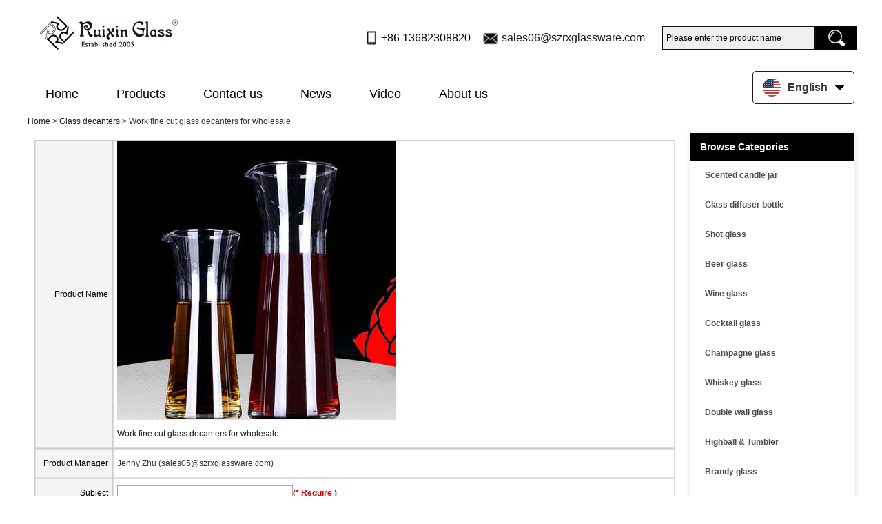

--- FILE ---
content_type: text/html; charset=utf-8
request_url: https://www.glassware-suppliers.com/inquiry/Work-fine-cut-glass-decanters-for-wholesale.html
body_size: 8920
content:
<!DOCTYPE html>
<html lang="en">

<head>
    <meta charset="utf-8">
    <!-- SEO BEGIN -->
    <title>Work fine cut glass decanters for wholesale - inquiry</title>
    <meta name="keywords" content="cut glass decanters for wholesale ,inquiry" />
    <meta name="description" content="Buy cut glass decanters,find cut glass decanters wholesaler on www.glassware-suppliers.com - inquiry" />
    <link rel="canonical" href="https://www.glassware-suppliers.com/inquiry/Work-fine-cut-glass-decanters-for-wholesale.html">
    <link rel="alternate" hreflang="en" href="https://www.glassware-suppliers.com/inquiry/Work-fine-cut-glass-decanters-for-wholesale.html">
    <link rel="alternate" hreflang="de" href="https://www.glassware-suppliers.com/de/inquiry/Work-fine-cut-glass-decanters-for-wholesale.html">
    <link rel="alternate" hreflang="fr" href="https://www.glassware-suppliers.com/fr/inquiry/Work-fine-cut-glass-decanters-for-wholesale.html">
    <link rel="alternate" hreflang="ru" href="https://www.glassware-suppliers.com/ru/inquiry/Work-fine-cut-glass-decanters-for-wholesale.html">
    <link rel="alternate" hreflang="es" href="https://www.glassware-suppliers.com/es/inquiry/Work-fine-cut-glass-decanters-for-wholesale.html">
    <link rel="alternate" hreflang="pt" href="https://www.glassware-suppliers.com/pt/inquiry/Work-fine-cut-glass-decanters-for-wholesale.html">
    <link rel="alternate" hreflang="ja" href="https://www.glassware-suppliers.com/jp/inquiry/Work-fine-cut-glass-decanters-for-wholesale.html">
    <link rel="alternate" hreflang="it" href="https://www.glassware-suppliers.com/it/inquiry/Work-fine-cut-glass-decanters-for-wholesale.html">
    <link rel="alternate" hreflang="ko" href="https://www.glassware-suppliers.com/kr/inquiry/Work-fine-cut-glass-decanters-for-wholesale.html">
    <link rel="alternate" hreflang="ar" href="https://www.glassware-suppliers.com/ae/inquiry/Work-fine-cut-glass-decanters-for-wholesale.html">
    <link rel="alternate" hreflang="tr" href="https://www.glassware-suppliers.com/tr/inquiry/Work-fine-cut-glass-decanters-for-wholesale.html">
    <link rel="alternate" hreflang="nl" href="https://www.glassware-suppliers.com/nl/inquiry/Work-fine-cut-glass-decanters-for-wholesale.html">
    <meta property="og:type" content="website" />
    <meta property="og:title" content="Work fine cut glass decanters for wholesale - inquiry" />
    <meta property="og:site_name" content="cut glass decanters for wholesale ,inquiry" />
    <meta property="og:description" content="Buy cut glass decanters,find cut glass decanters wholesaler on www.glassware-suppliers.com - inquiry" />
    <meta property="og:url" content="https://www.glassware-suppliers.com/inquiry/Work-fine-cut-glass-decanters-for-wholesale.html" />
    <meta property="og:image" content="https://cdn.cloudbf.com/thumb/pad/500x500_xsize/upfile/204/product_o/Work-fine-cut-glass-decanters-for-wholesale.jpg.webp" /><meta property="twitter:image" content="https://cdn.cloudbf.com/thumb/pad/500x500_xsize/upfile/204/product_o/Work-fine-cut-glass-decanters-for-wholesale.jpg.webp"/>
    <meta property="og:image:secure_url" content="https://cdn.cloudbf.com/thumb/pad/500x500_xsize/upfile/204/product_o/Work-fine-cut-glass-decanters-for-wholesale.jpg.webp"/>
    <meta property="twitter:card" content="summary_large_image" /><meta property="og:image:width" content="800"/>
    <meta property="og:image:height" content="800"/>
    <link rel="shortcut icon" href="/favicon.ico">
    <meta name="author" content="yjzw.net">
    <!-- SEO END -->
    <!--[if IE]>
    <meta http-equiv="X-UA-Compatible" content="IE=edge">
    <![endif]-->
    <meta name="viewport" content="width=device-width, initial-scale=1">
        <link rel="stylesheet" type="text/css" href="/themes/zzx/glasswaresa/static/css/font/iconfont.css" />
    <link rel="stylesheet" type="text/css" href="/themes/zzx/glasswaresa/static/fonts/iconfont.css" />
    <link rel="stylesheet" type="text/css" href="/themes/zzx/glasswaresa/static/css/animate.min.css">
    <link rel="stylesheet" type="text/css" href="/themes/zzx/glasswaresa/static/css/yunteam.css?v=1.1.4" />
    <link rel="stylesheet" type="text/css" href="/themes/zzx/glasswaresa/static/css/style.css" />
    <link rel="stylesheet" type="text/css" href="/themes/zzx/glasswaresa/static/css/xiugai.css?v=1.1.1" />
    <!--  -->
    <link rel="stylesheet" href="/themes/zzx/a_public/css/swiper-bundle.min.css" />
    <script src="/themes/zzx/glasswaresa/static/css/font/iconfont.js"></script>
    <script src="/themes/zzx/a_public/js/jquery.min.js"></script>
    <script src="/themes/zzx/a_public/layer/layer.js"></script>
    <script src="/themes/zzx/a_public/js/MSClass.js"></script>
    <script src="/themes/zzx/a_public/js/swiper-bundle.min.js"></script>
    <script src="/themes/zzx/a_public/js/yunteam.js" ty pe="text/javascript" charset="utf-8"></script>
<!--    <link rel="stylesheet" href="/themes/zzx/glasswaresa/static/css/en.css">-->
    <link rel="stylesheet" type="text/css" href="/themes/zzx/glasswaresa/static/css/boxflexa.css" media="all" />
    <style>
.icon {
  width: 1em;
  height: 1em;
  vertical-align: middle;
  fill: currentColor;
  overflow: hidden;
}
</style>

    <!--[if lt IE 9]>
    <script src="/themes/zzx/a_public/js/html5shiv.min.js"></script>
    <script src="/themes/zzx/a_public/js/respond.min.js"></script>
    <![endif]-->
    
    
    <link rel="stylesheet" href="/themes/zzx/a_public/css/editable_page.css"><!-- Google tag (gtag.js) -->
<script async src="https://www.googletagmanager.com/gtag/js?id=AW-16797554712">
</script>
<script>
  window.dataLayer = window.dataLayer || [];
  function gtag(){dataLayer.push(arguments);}
  gtag('js', new Date());

  gtag('config', 'AW-16797554712');
</script>
<meta name="google-site-verification" content="BwXQ8DUW1wEwrlwYBlsf8OZfoTU3K0MZQB0jjr0wGC8" /></head>

<body class="">
    <script>
        window.okkiConfigs = window.okkiConfigs || [];
        function okkiAdd() { okkiConfigs.push(arguments); };
        okkiAdd("analytics", { siteId: "2853-21431", gId: "" });
      </script>
      <script async src="//tfile.xiaoman.cn/okki/analyze.js?id=2853-21431-"></script>
    

<!--  -->

    <div class="top-head">
        <div class="head">
             
             <div class="head-nav">
                <div class="dhxxx lclear">
                    <div class="slogo"><a href="/" rel="home" title="Shenzhen Ruixin Glassware Co., ltd"><img alt="Shenzhen Ruixin Glassware Co., ltd" src="https://cdn.cloudbf.com/files/204/img/2024/04/15/202404151633000129708.png" title="Shenzhen Ruixin Glassware Co., ltd" alt="Shenzhen Ruixin Glassware Co., ltd"></a></div>

                    <div class="search">
                        <form action="/apisearch.html" method="post" name="SearchForm" id="SearchForm">
                            <input type="hidden" name="cid" id="cid" value="0" />
                            <input type="text" class="search_bg" name="keyword" id="keywords" value="Please enter the product name" def="Please enter the product name" onfocus="onFocus(this)" onblur="onBlur(this)" />
                            <input type="image" class="search_but" src="/themes/zzx/glasswaresa/static/images/sousuo.png" />
                        </form>
                    </div>
                    <ul class="tip">
                        <li class="xiaophone">+86 13682308820</li>
                        <li class="xiaoemail">
                            <a href="mailto:sales06@szrxglassware.com">sales06@szrxglassware.com</a>
                        </li>
                    </ul>
                </div>
            </div>
            <div class="logonav">
                <div class="nav">
                    <div class='menu'>
                        <ul>
                                                    <li class=""><a href="/" >Home</a></li>
                                                                                <li class="">
                                <a href="/products.htm"  target="_blank" >Products<!--                                <svg class="icon" aria-hidden="true">-->
<!--                                  <use xlink:href="#icon-danjiantouxia1"></use>-->
<!--                                </svg>-->
                                </a>
                                                                <div class="submenu ">
                                                                        <div class="menu_children ">
                                                                                 <a href="/products/Scented-candle-jar.htm">Scented candle jar</a>
                                                                            </div>
                                                                        <div class="menu_children ">
                                                                                 <a href="/products/Glass-diffuser-bottle.htm">Glass diffuser bottle</a>
                                                                            </div>
                                                                        <div class="menu_children ">
                                                                                 <a href="/products/Shot-glass.htm">Shot glass</a>
                                                                            </div>
                                                                        <div class="menu_children ">
                                                                                 <a href="/products/Glass-beer-and-mug.htm">Beer glass</a>
                                                                            </div>
                                                                        <div class="menu_children ">
                                                                                 <a href="/products/Wine-glass.htm">Wine glass</a>
                                                                            </div>
                                                                        <div class="menu_children ">
                                                                                 <a href="/products/Cocktail-glass.htm">Cocktail glass</a>
                                                                            </div>
                                                                        <div class="menu_children ">
                                                                                 <a href="/products/Champagne-glass.htm">Champagne glass</a>
                                                                            </div>
                                                                        <div class="menu_children ">
                                                                                 <a href="/products/Whisky-glass.htm">Whiskey glass</a>
                                                                            </div>
                                                                        <div class="menu_children ">
                                                                                 <a href="/products/Double-wall-glass.htm">Double wall glass</a>
                                                                            </div>
                                                                        <div class="menu_children ">
                                                                                 <a href="/products/Highball-glass-cup.htm">Highball & Tumbler</a>
                                                                            </div>
                                                                        <div class="menu_children ">
                                                                                 <a href="/products/Brandy-glass.htm">Brandy glass</a>
                                                                            </div>
                                                                        <div class="menu_children ">
                                                                                 <a href="/products/Bohemia-glass-bowls.htm">Bohemia glass bowls</a>
                                                                            </div>
                                                                        <div class="menu_children ">
                                                                                 <a href="/products/Glass-jar.htm">Glass jar</a>
                                                                            </div>
                                                                        <div class="menu_children ">
                                                                                 <a href="/products/Embedded-glass-cup.htm">Embedded glass cup</a>
                                                                            </div>
                                                                        <div class="menu_children ">
                                                                                 <a href="/products/Glass-vase.htm">Glass vase</a>
                                                                            </div>
                                                                        <div class="menu_children ">
                                                                                 <a href="/products/Glass-bowl-and-plates.htm">Glass bowl and plates</a>
                                                                            </div>
                                                                        <div class="menu_children ">
                                                                                 <a href="/products/Glass-teapot.htm">Glass teapot</a>
                                                                            </div>
                                                                        <div class="menu_children ">
                                                                                 <a href="/products/Glass-decanters.htm">Glass decanters</a>
                                                                            </div>
                                                                        <div class="menu_children ">
                                                                                 <a href="/products/Glass-ashtray.htm">Glass ashtray</a>
                                                                            </div>
                                                                        <div class="menu_children ">
                                                                                 <a href="/products/Promtional-glass-gifts.htm">Promtional glass gifts</a>
                                                                            </div>
                                                                    </div>
                                                            </li>
                                                                                <li class=""><a href="/contact-us.html" >Contact us</a></li>
                                                                                <li class=""><a href="/news.htm" >News</a></li>
                                                                                <li class=""><a href="/video.htm"  target="_blank" >Video</a></li>
                                                                                <li class=""><a href="/about-us.html" >About us</a></li>
                                                                            </ul>
                        <div class="languages">
                            <div class="dt">
                                <img src="/themes/zzx/a_public/flags/4x3/us.svg" width="22px" height="14px" /><span>English</span><i></i>
                            </div>
                            <dl class="language">
                                                                <dd>
                                    <a alt="English" href="https://www.glassware-suppliers.com/inquiry/Work-fine-cut-glass-decanters-for-wholesale.html" class="en1">
                                        <img src="/themes/zzx/a_public/flags/4x3/us.svg" width="24px" height="16px" />
                                        <span>English</span>
                                    </a>
                                </dd>
                                                                <dd>
                                    <a alt="Deutsche" href="https://www.glassware-suppliers.com/de/inquiry/Work-fine-cut-glass-decanters-for-wholesale.html" class="de1">
                                        <img src="/themes/zzx/a_public/flags/4x3/de.svg" width="24px" height="16px" />
                                        <span>Deutsche</span>
                                    </a>
                                </dd>
                                                                <dd>
                                    <a alt="français" href="https://www.glassware-suppliers.com/fr/inquiry/Work-fine-cut-glass-decanters-for-wholesale.html" class="fr1">
                                        <img src="/themes/zzx/a_public/flags/4x3/fr.svg" width="24px" height="16px" />
                                        <span>français</span>
                                    </a>
                                </dd>
                                                                <dd>
                                    <a alt="русский" href="https://www.glassware-suppliers.com/ru/inquiry/Work-fine-cut-glass-decanters-for-wholesale.html" class="ru1">
                                        <img src="/themes/zzx/a_public/flags/4x3/ru.svg" width="24px" height="16px" />
                                        <span>русский</span>
                                    </a>
                                </dd>
                                                                <dd>
                                    <a alt="Español" href="https://www.glassware-suppliers.com/es/inquiry/Work-fine-cut-glass-decanters-for-wholesale.html" class="es1">
                                        <img src="/themes/zzx/a_public/flags/4x3/es.svg" width="24px" height="16px" />
                                        <span>Español</span>
                                    </a>
                                </dd>
                                                                <dd>
                                    <a alt="português" href="https://www.glassware-suppliers.com/pt/inquiry/Work-fine-cut-glass-decanters-for-wholesale.html" class="pt1">
                                        <img src="/themes/zzx/a_public/flags/4x3/pt.svg" width="24px" height="16px" />
                                        <span>português</span>
                                    </a>
                                </dd>
                                                                <dd>
                                    <a alt="日本語" href="https://www.glassware-suppliers.com/jp/inquiry/Work-fine-cut-glass-decanters-for-wholesale.html" class="jp1">
                                        <img src="/themes/zzx/a_public/flags/4x3/jp.svg" width="24px" height="16px" />
                                        <span>日本語</span>
                                    </a>
                                </dd>
                                                                <dd>
                                    <a alt="Italian" href="https://www.glassware-suppliers.com/it/inquiry/Work-fine-cut-glass-decanters-for-wholesale.html" class="it1">
                                        <img src="/themes/zzx/a_public/flags/4x3/it.svg" width="24px" height="16px" />
                                        <span>Italian</span>
                                    </a>
                                </dd>
                                                                <dd>
                                    <a alt="한국어" href="https://www.glassware-suppliers.com/kr/inquiry/Work-fine-cut-glass-decanters-for-wholesale.html" class="kr1">
                                        <img src="/themes/zzx/a_public/flags/4x3/kr.svg" width="24px" height="16px" />
                                        <span>한국어</span>
                                    </a>
                                </dd>
                                                                <dd>
                                    <a alt="عربى" href="https://www.glassware-suppliers.com/ae/inquiry/Work-fine-cut-glass-decanters-for-wholesale.html" class="ae1">
                                        <img src="/themes/zzx/a_public/flags/4x3/ar.svg" width="24px" height="16px" />
                                        <span>عربى</span>
                                    </a>
                                </dd>
                                                                <dd>
                                    <a alt="Türk" href="https://www.glassware-suppliers.com/tr/inquiry/Work-fine-cut-glass-decanters-for-wholesale.html" class="tr1">
                                        <img src="/themes/zzx/a_public/flags/4x3/tr.svg" width="24px" height="16px" />
                                        <span>Türk</span>
                                    </a>
                                </dd>
                                                                <dd>
                                    <a alt="Nederlands" href="https://www.glassware-suppliers.com/nl/inquiry/Work-fine-cut-glass-decanters-for-wholesale.html" class="nl1">
                                        <img src="/themes/zzx/a_public/flags/4x3/nl.svg" width="24px" height="16px" />
                                        <span>Nederlands</span>
                                    </a>
                                </dd>
                                                            </dl>
                        </div>
                    </div>
                </div>
            </div>
            <div class="clear"></div>
        </div>
    </div>

    <div class="clear"></div>
    <script type="application/javascript">
        // $(window).scroll(function() {
        //     var scrollValue = $(window).scrollTop();
        //     scrollValue > 100 ? $('.logonav').addClass('falx') : $('.logonav').removeClass('falx');
        // });
    </script>

    
    <!---->

    <!---->
    
<link rel="stylesheet" type="text/css" href="/themes/zzx/glasswaresa/static/css/inquiry.css" />
<div id="container">
    <div id="position">
                <a href="/">Home</a>
                &gt;
                <a href="/products/Glass-decanters.htm">Glass decanters</a>
                &gt; <span>Work fine cut glass decanters for wholesale</span>
    </div>
	<div id="main">
	<div class="sider">
		 <dl class="box menu category">
    <dt>Browse Categories</dt>
        <dd class="">
        <a href="/products/Scented-candle-jar.htm" title="China Scented candle jar manufacturer" class="parent">Scented candle jar</a>
            </dd>
        <dd class="">
        <a href="/products/Glass-diffuser-bottle.htm" title="China Glass diffuser bottle manufacturer" class="parent">Glass diffuser bottle</a>
            </dd>
        <dd class="">
        <a href="/products/Shot-glass.htm" title="China Shot glass manufacturer" class="parent">Shot glass</a>
            </dd>
        <dd class="">
        <a href="/products/Glass-beer-and-mug.htm" title="China Beer glass manufacturer" class="parent">Beer glass</a>
            </dd>
        <dd class="">
        <a href="/products/Wine-glass.htm" title="China Wine glass manufacturer" class="parent">Wine glass</a>
            </dd>
        <dd class="">
        <a href="/products/Cocktail-glass.htm" title="China Cocktail glass manufacturer" class="parent">Cocktail glass</a>
            </dd>
        <dd class="">
        <a href="/products/Champagne-glass.htm" title="China Champagne glass manufacturer" class="parent">Champagne glass</a>
            </dd>
        <dd class="">
        <a href="/products/Whisky-glass.htm" title="China Whiskey glass manufacturer" class="parent">Whiskey glass</a>
            </dd>
        <dd class="">
        <a href="/products/Double-wall-glass.htm" title="China Double wall glass manufacturer" class="parent">Double wall glass</a>
            </dd>
        <dd class="">
        <a href="/products/Highball-glass-cup.htm" title="China Highball & Tumbler manufacturer" class="parent">Highball & Tumbler</a>
            </dd>
        <dd class="">
        <a href="/products/Brandy-glass.htm" title="China Brandy glass manufacturer" class="parent">Brandy glass</a>
            </dd>
        <dd class="">
        <a href="/products/Bohemia-glass-bowls.htm" title="China Bohemia glass bowls manufacturer" class="parent">Bohemia glass bowls</a>
            </dd>
        <dd class="">
        <a href="/products/Glass-jar.htm" title="China Glass jar manufacturer" class="parent">Glass jar</a>
            </dd>
        <dd class="">
        <a href="/products/Embedded-glass-cup.htm" title="China Embedded glass cup manufacturer" class="parent">Embedded glass cup</a>
            </dd>
        <dd class="">
        <a href="/products/Glass-vase.htm" title="China Glass vase manufacturer" class="parent">Glass vase</a>
            </dd>
        <dd class="">
        <a href="/products/Glass-bowl-and-plates.htm" title="China Glass bowl and plates manufacturer" class="parent">Glass bowl and plates</a>
            </dd>
        <dd class="">
        <a href="/products/Glass-teapot.htm" title="China Glass teapot manufacturer" class="parent">Glass teapot</a>
            </dd>
        <dd class="active">
        <a href="/products/Glass-decanters.htm" title="China Glass decanters manufacturer" class="parent">Glass decanters</a>
            </dd>
        <dd class="">
        <a href="/products/Glass-ashtray.htm" title="China Glass ashtray manufacturer" class="parent">Glass ashtray</a>
            </dd>
        <dd class="">
        <a href="/products/Promtional-glass-gifts.htm" title="China Promtional glass gifts manufacturer" class="parent">Promtional glass gifts</a>
            </dd>
    </dl>

		 <script type="text/javascript">
    $('.category dd span').click(function(){
        if($(this).parent().hasClass('select')){
            $(this).parent().removeClass('select')
        }else{
            $(this).parent().toggleClass('open').siblings().removeClass('open');
        }
    })
</script>
<div class="h5"></div>


<div class="website" ><dl class="box cert">
    <dt>Certifications</dt>
    <dd>
        <div class="swiper-container add_Certifications6">
            <div class="swiper-wrapper">
                                <div class="swiper-slide">
                                        <a href="javascript:void(0);"><img src="https://cdn.cloudbf.com/thumb/format/mini_xsize/files/204/img/2024/06/19/202406191625580165587.jpg.webp" title="Alibaba.com Verified Supplier"></a>
                                    </div>
                                <div class="swiper-slide">
                                        <a href="javascript:void(0);"><img src="https://cdn.cloudbf.com/thumb/format/mini_xsize/files/204/img/2024/06/19/202406191628070184989.jpg.webp" title="EPR_Germany"></a>
                                    </div>
                                <div class="swiper-slide">
                                        <a href="javascript:void(0);"><img src="https://cdn.cloudbf.com/thumb/format/mini_xsize/files/204/img/2024/06/19/202406191627550192673.jpg.webp" title="FR Léko membership"></a>
                                    </div>
                                <div class="swiper-slide">
                                        <a href="javascript:void(0);"><img src="https://cdn.cloudbf.com/thumb/format/mini_xsize/files/204/img/2024/06/19/202406191627400193620.jpg.webp" title="USA SGCD, USA FDA 2"></a>
                                    </div>
                                <div class="swiper-slide">
                                        <a href="javascript:void(0);"><img src="https://cdn.cloudbf.com/thumb/format/mini_xsize/files/204/img/2024/06/19/202406191627260117018.jpg.webp" title="US SGCD, US FDA"></a>
                                    </div>
                                <div class="swiper-slide">
                                        <a href="javascript:void(0);"><img src="https://cdn.cloudbf.com/thumb/format/mini_xsize/files/204/img/2024/06/19/202406191627100105507.jpg.webp" title="German LFGB shot glass whiskey glass 2"></a>
                                    </div>
                                <div class="swiper-slide">
                                        <a href="javascript:void(0);"><img src="https://cdn.cloudbf.com/thumb/format/mini_xsize/files/204/img/2024/06/19/202406191626530190249.jpg.webp" title="German LFGB shot glass whiskey glass 1"></a>
                                    </div>
                                <div class="swiper-slide">
                                        <a href="javascript:void(0);"><img src="https://cdn.cloudbf.com/thumb/format/mini_xsize/files/204/img/2024/06/19/202406191626390154483.jpg.webp" title="German LFGB Glass cup 2"></a>
                                    </div>
                                <div class="swiper-slide">
                                        <a href="javascript:void(0);"><img src="https://cdn.cloudbf.com/thumb/format/mini_xsize/files/204/img/2024/06/19/202406191626210146124.jpg.webp" title="German LFGB Glass cup 1"></a>
                                    </div>
                                            </div>
            <div class="swiper-button-next swiper-button-black"></div>
            <div class="swiper-button-prev swiper-button-black"></div>
        </div>
        <!---->
        <script>
            var swiper = new Swiper('.add_Certifications6', {
      spaceBetween: 30,
      centeredSlides: true,
      loop:true,
      autoplay: {
        delay: 4500,
        disableOnInteraction: false,
      },
      navigation: {
        nextEl: '.add_Certifications6 .swiper-button-next',
        prevEl: '.add_Certifications6 .swiper-button-prev',
      },
    });
  </script>
    </dd>
</dl>
</div>
<div class="h5"></div>


<dl class="box subscribe">
    <dt>Subscribe</dt>
    <dd>
        <div class="annotation">Get email updates on new products</div>
        <form>
            <input type="text" class="textbox" name="Email" id="Email" value="E-mail Address" def="E-mail Address" onfocus="onFocus(this)" onblur="onBlur(this)" />
            <input type="button" class="btn" value="Subscribe" onclick="Subscribe()">
        </form>
    </dd>
</dl>
<div class="h5"></div>


<script>
    
        window.Subscribe = function () {
            var email = $("#Email").val();
            var t  = /^(\w-*\.*)+@(\w-?)+(\.\w{2,})+$/;;
            if(!(t.test(email))){
                layer.msg('Please enter your email address!', {icon: 5,  anim: 6});
                return false;
            }
            if (email == 'E-mail Address' || email == ''){
                layer.msg('Please enter your email address!', {icon: 5,  anim: 6});
                return false;
            }else{
                layer.load();
              
                $.ajax({
                    url:"/emailsave.html",
                    dataType:"json",
                    async:true,
                    data:{email:email},
                    type:"POST",
                    success:function(res){
                        layer.closeAll('loading');
                        if (res.code !== 200){
                            layer.msg(res.msg, {icon: 5,  anim: 6});
                        }else{
                            layer.msg(res.msg, {icon:6,time:1000}, function(){
                                location.reload();
                            });
                        }
                    },fail:function(err){
                        layer.closeAll('loading');
                    }
                });
            }
        }


</script>
	</div>
	<div class="sBody">
		<div class="box article">
			<h3 class="title">Inquiry</h3>
			<div class="content">
				<form name="MessageForm" id="InquiryForm">
					<table width="100%" align="center" border="0" cellpadding="0" cellspacing="1" class="inquiry">

						<!--  -->
												<tr>
							<td class="t">Product Name</td>
							<td>
								<input type="hidden" name="product_id" id="Product" value="25736">
								<img src="https://cdn.b2b.yjzw.net/upfile/204/product_o/Work-fine-cut-glass-decanters-for-wholesale.jpg" width="50%" alt="Work fine cut glass decanters for wholesale" />
								<div class="name">
									<a href="/products/Work-fine-cut-glass-decanters-for-wholesale.html">Work fine cut glass decanters for wholesale</a>
								</div>
							</td>
						</tr>
						<tr>
							<td class="t">Product Manager</td><td>Jenny Zhu (sales05@szrxglassware.com)</td>
						</tr>		
						
						<!--  -->

						<tr>
							<td class="t">Subject</td>
							<td><input type="text" class="textbox_m Subject" name="title" id="Subject" value="" onfocus="onOver(this)" onblur="onOut(this)"><span>(* Require )</span></td>
						</tr>
						<tr>
							<td class="t">Message</td>
							<td><textarea class="textarea Messagea" name="content" id="Message" onfocus="onOver(this)" onblur="onOut(this)"></textarea></td>
						</tr>
						<tr>
							<th colspan="2">Contact Information</th>
						</tr>
						<tr>
							<td class="t">Contacts</td>
							<td><input type="text" class="textbox contact_m" name="realname" id="Contacts" value="" onfocus="onOver(this)" onblur="onOut(this)"> <span>(* Require )</span></td>
						</tr>
						<tr>
							<td class="t">Email</td>
							<td><input type="text" class="textbox email_m" name="email" id="Email" value="" onfocus="onOver(this)" onblur="onOut(this)"> <span>(* Require )</span></td>
						</tr>
						<tr>
							<td class="t">Company</td>
							<td><input type="text" class="textbox company_m" name="company" id="Company" value="" onfocus="onOver(this)" onblur="onOut(this)"></td>
						</tr>
						<tr>
							<td class="t">Phone</td>
							<td><input type="text" class="textbox phone_m" name="phone" id="Phone" value="" onfocus="onOver(this)" onblur="onOut(this)"></td>
						</tr>
												<tr>
							<td class="t">Verify</td>
							<td ><input type="text" class="textbox phone_m" name="verify" id="verify" value=""> <span class="verify_status"><img src='/captcha.html' alt='captcha'  onclick='this.src="/captcha.html?"+Math.random();' /></span></td>
						</tr>
												<tr>
							<td colspan="2" class="btn">
								<input type="button" id="but" class="btn submit-btn" value=" Submit " >
								<input type="reset" class="btn" value=" Reset ">
							</td>
						</tr>
					</table>
				</form>
			</div>
		</div>
	</div>
	<div class="clear"></div>
</div>

<script>
	
    $('#but').click(function () {

        var Subject = $(".Subject").val(),
        contact = $('.contact_m').val(),
        Email = $('.email_m').val();

		var t  = /^[A-Za-z0-9]+([-_.][A-Za-z\d]+)*@([A-Za-z\d]+[-.])+[A-Za-z\d]{2,5}$/;
 		var shu  = /[\d+]/;

        if(!(t.test(Email))){
            layer.msg('Please enter your e-mail address!', {icon: 5,  anim: 6});
            return false;
        }
        if(shu.test(contact)){
        	layer.msg("Please enter first name and last name!", {icon: 5,  anim: 6});
            return false;
        }
        if (contact =='' || Email=='' || Subject==''){
            layer.msg("Please fill in the required items", {icon: 5,  anim: 6});
            return false;
        }else{
        	layer.load();
   
            $.ajax({
                url:"/saveinquiry.html",
                dataType:"json",
                async:true,
                data:$('#InquiryForm').serialize(),
                type:"POST",
                success:function(res){
                	layer.closeAll('loading');
					console.log(res)
                    if (res.code !== 200){
                        layer.msg(res.msg, {icon: 5,  anim: 6});
                    }else{
                        layer.msg(res.msg, {icon:6,time:1000}, function(){
							if (typeof gtag_report_conversion != 'undefined' && gtag_report_conversion instanceof Function) {
								gtag_report_conversion(window.location.href);
							}else{
								location.reload();
							}
						});
                    }
                },fail:function(err){
                        layer.closeAll('loading');
                    }
            });
        }
        
	})
</script>
</div>


    <!---->

    <div id="footer-fo">
        <div class="foot lclear">
            <dl class="foot-product adber website" >                <dt>Products</dt>
                                <dd><a href="/products/Bohemia-glass-bowls.htm" title="Bohemia glass bowls">Bohemia glass bowls</a></dd>
                                <dd><a href="/products/Glass-diffuser-bottle.htm" title="Glass diffuser bottle">Glass diffuser bottle</a></dd>
                                <dd><a href="/products/Highball-glass-cup.htm" title="Highball & Tumbler">Highball & Tumbler</a></dd>
                                <dd><a href="/products/Double-wall-glass.htm" title="Double wall glass">Double wall glass</a></dd>
                                <dd><a href="/products/Whisky-glass.htm" title="Whiskey glass">Whiskey glass</a></dd>
                            </dl>

            <dl class="foot-nav">
                <dt>About Us</dt>
                                <dd><a href="/about-us.html" title="About Us">About Us</a></dd>
                                <dd><a href="/factory.html" title="Factory Tour">Factory Tour</a></dd>
                                <dd><a href="/quality.html" title="Quality control">Quality control</a></dd>
                                <dd><a href="/support.html" title="Support">Support</a></dd>
                                <dd><a href="/brand.html" title="Our Brand">Our Brand</a></dd>
                                <dd><a href="/download.htm" title="Download">Download</a></dd>
                                <dd><a href="/FAQs.html" title="FAQ">FAQ</a></dd>
                            </dl>
            <dl class="foot-fenx Ffx">
                <dt>Social</dt>
                                <dd><a href="https://www.instagram.com/ruixin_glassware/" target="_blank" rel="nofollow" class="instagram" title="instagram">instagram</a></dd>
                                <dd><a href="https://www.pinterest.com/rruixinglass/_created/" target="_blank" rel="nofollow" class="pinterest" title="pinterest">pinterest</a></dd>
                                <dd><a href="http://www.linkedin.com/company/shenzhen-ruixin-glassware-co-ltd" target="_blank" rel="nofollow" class="linkedin" title="Linkedin">Linkedin</a></dd>
                                <dd><a href="https://www.youtube.com/channel/UCEg3axSkCp6CskioEtJHn6g" target="_blank" rel="nofollow" class="youtube" title="Yotube">Yotube</a></dd>
                                <dd><a href="https://www.facebook.com/profile.php&#63;id&#61;61551351146323" target="_blank" rel="nofollow" class="facebook" title="facebook">facebook</a></dd>
                            </dl>
            <dl class="foot-contact" style="margin-right: 0;width: 369px;">
                <dt>CONTACT US</dt>
                <dd class="tel">+86 13682308820</dd>
                <dd class="phone">+86 13682308820</dd>
                <dd class="whatsapp">+86 13682308820</dd>
                <dd class="email"><a href="mailto:sales06@szrxglassware.com">sales06@szrxglassware.com</a></dd>
                <dd class="address">Floor8, Elevator3, Building3, No.9 Songgang Avenue, Bao'an District, Shenzhen, Guangdong Province, China</dd>
            </dl>
        </div>
                <style>
            .footerlinksss:hover{
                color:#fff !important;
                text-decoration: underline !important;
            }
        </style>
        <div class="wow fadeInUp" style="display: flex;justify-content: center;align-items: center;flex-wrap: wrap;padding:  0 0 20px;color:#fff;">
            <span style="font-size: 16px;">Links :</span>
                        <a href="http://glassware-suppliers.blogspot.com/" class="footerlinksss" target="_blank" rel="nofollow" title="candle holder supplier" style="margin: 0 10px;font-size: 16px;color:#fff;">
                                candle holder supplier                            </a>
                        <a href="https://glasscupmanufacturer.wordpress.com/about-us/" class="footerlinksss" target="_blank" rel="nofollow" title="Glass cup" style="margin: 0 10px;font-size: 16px;color:#fff;">
                                Glass cup                            </a>
                        <a href="https://glassjarsupplier.wordpress.com/" class="footerlinksss" target="_blank" rel="nofollow" title="Glass jar" style="margin: 0 10px;font-size: 16px;color:#fff;">
                                Glass jar                            </a>
                        <a href="https://vimeo.com/chinaglasswaresupplier" class="footerlinksss" target="_blank" rel="nofollow" title="Glassware supplier" style="margin: 0 10px;font-size: 16px;color:#fff;">
                                Glassware supplier                            </a>
                        <a href="http://glassware-supplier.imexbb.com" class="footerlinksss" target="_blank" rel="nofollow" title="Import and export" style="margin: 0 10px;font-size: 16px;color:#fff;">
                                Import and export                            </a>
                        <a href="https://rxsales01.1688.com/page/contactinfo.htm&#63;spm&#61;a2615.2177701.0.0.6KCh5M" class="footerlinksss" target="_blank" rel="nofollow" title="Glass ashtray supplier" style="margin: 0 10px;font-size: 16px;color:#fff;">
                                Glass ashtray supplier                            </a>
                        <a href="https://rxsales02.1688.com/page/contactinfo.htm&#63;spm&#61;a2615.2177701.0.0.R6fcPk" class="footerlinksss" target="_blank" rel="nofollow" title="Wine glass factory" style="margin: 0 10px;font-size: 16px;color:#fff;">
                                Wine glass factory                            </a>
                        <a href="http://www.rxglass.cn" class="footerlinksss" target="_blank" rel="nofollow" title="Glass cup supplier" style="margin: 0 10px;font-size: 16px;color:#fff;">
                                Glass cup supplier                            </a>
                    </div>
                <div class="copyright" title="/uploads/open/images/3/footbg.jpg">Copyright © 1999-2025 <a href="/index.html">Shenzhen Ruixin Glassware</a> All rights reserved.</div>
    </div>

    <!---->
    <a href="/index.html" title="Back Home" rel="nofollow" id="homeSet"></a>
    <a href="#" title="Back Top" rel="nofollow" id="toTop" target="_self" onclick="toTop();return false"></a>
    <script type="text/javascript">
        toTopHide();
    </script>
    <div id="VideoDiv"></div>
    <script src="/themes/zzx/a_public/js/FloatDiv.js" type="text/javascript" charset="utf-8"></script>
    <script type="text/javascript">
        $(document).ready(function(){
            $('.lang').click(function(){
                if($('.head_lang').hasClass('auto')){
                    $('.head_lang').removeClass('auto');
                }else{
                    $('.head_lang').addClass('auto');
                }
                
            })
        });

    var FloatDiv = new FloatDivClass("VideoDiv");
    FloatDiv.opacity = 30;
    FloatDiv.DiffusionSpeed = 150;
    FloatDiv.ShowType = 3; 
    </script>
<script type="text/javascript">
     window.Subscribea = function () {
            var email = $("#FEmail").val();
            var t  = /^(\w-*\.*)+@(\w-?)+(\.\w{2,})+$/;
            if(!(t.test(email))){
                layer.msg('Please enter your email address!', {icon: 5,  anim: 6});
                return false;
            }
            if (email == 'E-mail Address' || email == ''){
                layer.msg('Please enter your email address!', {icon: 5,  anim: 6});
                return false;
            }else{
                layer.load();

                $.ajax({
                    url:"/emailsave.html",
                    dataType:"json",
                    async:true,
                    data:{email:email},
                    type:"POST",
                    success:function(res){
                        layer.closeAll('loading');
                        if (res.code !== 200){
                            layer.msg(res.msg, {icon: 5,  anim: 6});
                        }else{
                            layer.msg(res.msg, {icon:6,time:1000}, function(){
                                location.reload();
                            });
                        }
                    },fail:function(err){
                        layer.closeAll('loading');
                    }
                });
            }
        }

</script>
    <script type="text/javascript">
 $("#Inquirya").click(function(){
            var email = $("#Youremail").val();
            var contacts = $("#Yourcargoname").val();
            var message = $("#YourMessage").val();
                var verify = $("#footer_verify").val();
         
            var t = /^[A-Za-z0-9]+([-_.][A-Za-z\d]+)*@([A-Za-z\d]+[-.])+[A-Za-z\d]{2,5}$/;

            if (!(t.test(email))) {
                layer.msg('Please enter your e-mail address!', { icon: 5, anim: 6 });
                return false; 
            } 
                        if (verify == '') {
                layer.msg('Please enter verify code', { icon: 5, anim: 6 });
                return false;
            }
                            if (email == '') {
                    layer.msg('Please enter your e-mail address!', { icon: 5, anim: 6 });
                    return false;
                } else if (contacts == '') {
                    layer.msg('Please enter first name and last name!', { icon: 5, anim: 6 });
                    return false;
                } else {
                    layer.load();

                    $.ajax({
                        url: "/messagesave.html",
                        dataType: "json",
                        async: true,
                        data: { email: email, realname: contacts, content: message , verify: verify  },
                        type: "POST",
                        success: function(res) {
                            layer.closeAll('loading');
                            if (res.code !== 200) {
                                layer.msg(res.msg, { icon: 5, anim: 6 });
                            } else {
                                layer.msg(res.msg, { icon: 6, time: 1000 }, function() {
                                    location.reload();
                                });
                            }
                        },fail:function(err){
                        layer.closeAll('loading');
                    }
                    });
                    return false;
                }
                return false;
            })
    
    </script>
    <!-- Google tag (gtag.js) -->
<script async src="https://www.googletagmanager.com/gtag/js?id=AW-16797554712">
</script>
<script>
  window.dataLayer = window.dataLayer || [];
  function gtag(){dataLayer.push(arguments);}
  gtag('js', new Date());

  gtag('config', 'AW-16797554712');
</script>
<script>
  (function(i,s,o,g,r,a,m){i['GoogleAnalyticsObject']=r;i[r]=i[r]||function(){
  (i[r].q=i[r].q||[]).push(arguments)},i[r].l=1*new Date();a=s.createElement(o),
  m=s.getElementsByTagName(o)[0];a.async=1;a.src=g;m.parentNode.insertBefore(a,m)
  })(window,document,'script','//www.google-analytics.com/analytics.js','ga');
  ga('create', 'UA-76049729-1', 'auto');
  ga('send', 'pageview');
</script>
<script type="text/javascript" src="//s7.addthis.com/js/300/addthis_widget.js#pubid=ra-53e965ae2a1cd3fc"></script>
<script type="text/javascript">
var addthis_config = addthis_config||{};
    addthis_config.data_ga_tracker = "gaPageTracker";
    addthis_config.data_ga_property = 'UA-1170033-1';
    addthis_config.data_ga_social = true;
    addthis.layers({
	    'theme' : 'transparent',
	    'share' : {
	      'position' : 'left',
	      'numPreferredServices' : 5
	    },
	    'follow':{
		    'label' : 'Follow:',
		    'services' : [
		        {'service' : 'facebook', 'id' : 'glasswaresuppliers82821572/'},
		        {'service' : 'linkedin', 'id' : 'glasswaresuppliers'},
                        {'service' : 'twitter', 'id' : 'RuixinGlass'},
                        {'service' : 'pinterest', 'id' : 'RuixinGlass'},
		        {'service' : 'google_follow', 'id' : '+Glassware-suppliers'}
		    ],
		    'theme' : 'transparent'
		},
		'responsive' : true
    }) ;
</script>
<script type="text/javascript">var cnzz_protocol = (("https:" == document.location.protocol) ? " https://" : " http://");document.write(unescape("%3Cspan id='cnzz_stat_icon_1258470619'%3E%3C/span%3E%3Cscript src='" + cnzz_protocol + "s11.cnzz.com/stat.php%3Fid%3D1258470619%26show%3Dpic' type='text/javascript'%3E%3C/script%3E"));</script>
<script language="javascript">  
//for(i in document.images)document.images[i].ondragstart=imgdragstart;  
//</script>  
<!-- Go to www.addthis.com/dashboard to customize your tools -->
<script type="text/javascript" src="//s7.addthis.com/js/300/addthis_widget.js#pubid=ra-5771ce948b12719f"></script>

<script>
var _hmt = _hmt || [];
(function() {
  var hm = document.createElement("script");
  hm.src = "https://hm.baidu.com/hm.js?52e4383ce84136dc805d0f67376f25dc";
  var s = document.getElementsByTagName("script")[0]; 
  s.parentNode.insertBefore(hm, s);
})();
</script><script
src='//fw-cdn.com/11532793/4190388.js'
chat='true'>
</script><script type="text/javascript"></script> <script defer src="https://analytics.vip.yilumao.com/script.js" data-website-id="87a44947-f747-11ee-ba43-3abf40a110b2"></script>
<script type="application/ld+json">
{
  "@context": "http://schema.org",
  "@type": "Organization",
  "name": "Shenzhen Ruixin Glassware Co., ltd",
  "url": "https://www.glassware-suppliers.com",
  "logo": "https://cdn.cloudbf.com/files/204/img/2024/04/15/202404151633000129708.png"
}
</script></body>

</html>

--- FILE ---
content_type: text/css
request_url: https://www.glassware-suppliers.com/themes/zzx/glasswaresa/static/css/boxflexa.css
body_size: 2016
content:
/*.wrapper {*/
/*    width: 1200px;*/
/*    margin: 0 auto;*/
/*    overflow: hidden;*/
/*}*/
.flexa-container{
    display: -moz-flex;
    display: -o-flex;
    display: -webkit-box;
    display: -moz-box;
    display: -ms-flexbox;
    display: flex;
}

.flexa-justify-around{
    -moz-justify-content: space-around;
    -o-justify-content: space-around;
    -ms-flex-pack: distribute;
    justify-content: space-around;
}
.flexa-justify-center{
    -webkit-box-pack: center;
    -moz-box-pack: center;
    -ms-flex-pack: center;
    justify-content: center;
}
.flexa-justify-between{
    -moz-justify-content: space-between;
    -o-justify-content: space-between;
    -webkit-box-pack: justify;
    -moz-box-pack: justify;
    -ms-flex-pack: justify;
    justify-content: space-between;
}
.flexa-justify-start{
    -webkit-box-pack: start;
    -moz-box-pack: start;
    -ms-flex-pack: start;
    justify-content: flex-start;
}
.flexa-justify-end{
    -webkit-box-pack: end;
    -moz-box-pack: end;
    -ms-flex-pack: end;
    justify-content: flex-end;
}


.flexa-align-center{
    -moz-align-items: center;
    -o-align-items: center;
    -webkit-box-align: center;
    -moz-box-align: center;
    -ms-flex-align: center;
    align-items: center;
}
.flexa-align-start{
    -webkit-box-align:start;
    -moz-box-align:start;
    -ms-flex-align:start;
    align-items:flex-start;
}
.flexa-align-end{
    -webkit-box-align:end;
    -moz-box-align:end;
    -ms-flex-align:end;
    align-items:flex-end;
}
/*将占满整个容器的高度*/
.flexa-align-stretch{
    -webkit-box-align:stretch;
    -moz-box-align:stretch;
    -ms-flex-align:stretch;
    align-items:stretch;
}

/*换行*/
.flexa-wrap{
    -ms-flex-wrap: wrap;
    flex-wrap: wrap;
}
/*不换行*/
.flexa-nowrap{
    -ms-flex-wrap: nowrap;
    flex-wrap: nowrap;
}
/*不均匀缩放*/
.flexa-shrink{
    -ms-flex-negative:0;
    flex-shrink:0
}


.clearfix::after,
.clearfix::before {
    content: " ";
    display: table;
}
.clearfix::after {
    clear: both;
}
/*:root {*/
/*    --size-px : 40px;*/
/*    --size-spx : -40px*/
/*}*/
.Ffx a {
    --size-px : 25px;
    --size-spx : -25px;
    width: var(--size-px);
    height: var(--size-px);
    display: inline-block;
    margin: 0 1px;
    background: url("../images/smsm1.png") no-repeat 0 1px;
    background-size: var(--size-px);
}

.Ffx a.vkontakte {
    background-position: 0 calc(var(--size-spx) * 0);
}
.Ffx a.blogger {
    background-position: 0 calc(var(--size-spx) * 1.26);
}
.Ffx a.delicious {
    background-position: 0 calc(var(--size-spx) * 2.6);
}
.Ffx a.digg {
    background-position: 0 calc(var(--size-spx) * 3.8);
}
.Ffx a.email {
    background-position: 0 calc(var(--size-spx) * 5.1);
}
.Ffx a.facebook {
    background-position: 0 calc(var(--size-spx) * 6.3);
}
.Ffx a.google {
    background-position: 0 calc(var(--size-spx) * 7.6);
}
.Ffx a.plus, .Ffx a.googleplus {
    background-position: 0 calc(var(--size-spx) * 8.9);
}
.Ffx a.in ,.Ffx a.linkedin{
    background-position: 0 calc(var(--size-spx) * 10.11);
}
.Ffx a.myspace {
    background-position: 0 calc(var(--size-spx) * 11.4);
}
.Ffx a.orkut {
    background-position: 0 calc(var(--size-spx) * 12.7);
}
.Ffx a.pinterest {
    background-position: 0 calc(var(--size-spx) * 13.97);
}
.Ffx a.twitter {
    background-position: 0 calc(var(--size-spx) * 16.5);
}
.Ffx a.tumblr {
    background-position: 0 calc(var(--size-spx) *  17.8);
}
.Ffx a.youtube {
    background-position: 0 calc(var(--size-spx) * 19.05);
}
.Ffx a.instagram {
    background-position: 0 calc(var(--size-spx) * 21.6);
}
.Ffx a.alibaba {
    background-position: 0 calc(var(--size-spx) * 22.95);
}
.Ffx a.whatsapp {
    background-position: 0 calc(var(--size-spx) * 32.1);
}
.Ffx a.tiktok {
    background-position: 0 calc(var(--size-spx) * 34.99);
}
.Ffx a.messenger {
    background-position: 0 calc(var(--size-spx) * 36.6);
}
.Ffx a.requestfreequote {
    background-position: 0 calc(var(--size-spx) * 36.6);
}




/*# sourceMappingURL=[data-uri] */